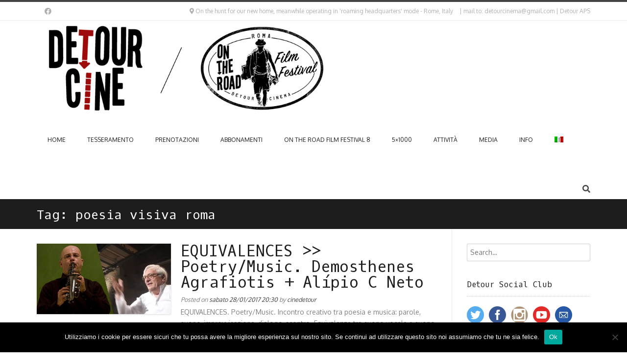

--- FILE ---
content_type: text/html; charset=UTF-8
request_url: https://cinedetour.it/tag/poesia-visiva-roma/
body_size: 20684
content:
<!DOCTYPE html><!-- Conica.ORG -->
<html lang="it-IT">
<head>
<meta charset="UTF-8" />
<meta name="viewport" content="width=device-width, initial-scale=1.0, maximum-scale = 1.0, user-scalable=0" />
<link rel="profile" href="https://gmpg.org/xfn/11" />
<style type='text/css'>/*
Welcome to the Special Recent Posts Custom CSS editor!
Please add all your custom CSS here and avoid modifying the core plugin files, since that'll make upgrading the plugin problematic. Your custom CSS will be loaded in your <head> section of your wordpress theme, which means that your rules will take precedence. Just add your CSS here for what you want to change, you don't need to copy all the plugin's stylesheet content.
*/</style><title>poesia visiva roma &#8211; cine detour</title>
<meta name='robots' content='max-image-preview:large' />
<link rel='dns-prefetch' href='//fonts.googleapis.com' />
<link rel="alternate" type="application/rss+xml" title="cine detour &raquo; Feed" href="https://cinedetour.it/feed/" />
<link rel="alternate" type="application/rss+xml" title="cine detour &raquo; Feed dei commenti" href="https://cinedetour.it/comments/feed/" />
<link rel="alternate" type="application/rss+xml" title="cine detour &raquo; poesia visiva roma Feed del tag" href="https://cinedetour.it/tag/poesia-visiva-roma/feed/" />
<script type="text/javascript">
/* <![CDATA[ */
window._wpemojiSettings = {"baseUrl":"https:\/\/s.w.org\/images\/core\/emoji\/15.0.3\/72x72\/","ext":".png","svgUrl":"https:\/\/s.w.org\/images\/core\/emoji\/15.0.3\/svg\/","svgExt":".svg","source":{"concatemoji":"https:\/\/cinedetour.it\/wp-includes\/js\/wp-emoji-release.min.js"}};
/*! This file is auto-generated */
!function(i,n){var o,s,e;function c(e){try{var t={supportTests:e,timestamp:(new Date).valueOf()};sessionStorage.setItem(o,JSON.stringify(t))}catch(e){}}function p(e,t,n){e.clearRect(0,0,e.canvas.width,e.canvas.height),e.fillText(t,0,0);var t=new Uint32Array(e.getImageData(0,0,e.canvas.width,e.canvas.height).data),r=(e.clearRect(0,0,e.canvas.width,e.canvas.height),e.fillText(n,0,0),new Uint32Array(e.getImageData(0,0,e.canvas.width,e.canvas.height).data));return t.every(function(e,t){return e===r[t]})}function u(e,t,n){switch(t){case"flag":return n(e,"\ud83c\udff3\ufe0f\u200d\u26a7\ufe0f","\ud83c\udff3\ufe0f\u200b\u26a7\ufe0f")?!1:!n(e,"\ud83c\uddfa\ud83c\uddf3","\ud83c\uddfa\u200b\ud83c\uddf3")&&!n(e,"\ud83c\udff4\udb40\udc67\udb40\udc62\udb40\udc65\udb40\udc6e\udb40\udc67\udb40\udc7f","\ud83c\udff4\u200b\udb40\udc67\u200b\udb40\udc62\u200b\udb40\udc65\u200b\udb40\udc6e\u200b\udb40\udc67\u200b\udb40\udc7f");case"emoji":return!n(e,"\ud83d\udc26\u200d\u2b1b","\ud83d\udc26\u200b\u2b1b")}return!1}function f(e,t,n){var r="undefined"!=typeof WorkerGlobalScope&&self instanceof WorkerGlobalScope?new OffscreenCanvas(300,150):i.createElement("canvas"),a=r.getContext("2d",{willReadFrequently:!0}),o=(a.textBaseline="top",a.font="600 32px Arial",{});return e.forEach(function(e){o[e]=t(a,e,n)}),o}function t(e){var t=i.createElement("script");t.src=e,t.defer=!0,i.head.appendChild(t)}"undefined"!=typeof Promise&&(o="wpEmojiSettingsSupports",s=["flag","emoji"],n.supports={everything:!0,everythingExceptFlag:!0},e=new Promise(function(e){i.addEventListener("DOMContentLoaded",e,{once:!0})}),new Promise(function(t){var n=function(){try{var e=JSON.parse(sessionStorage.getItem(o));if("object"==typeof e&&"number"==typeof e.timestamp&&(new Date).valueOf()<e.timestamp+604800&&"object"==typeof e.supportTests)return e.supportTests}catch(e){}return null}();if(!n){if("undefined"!=typeof Worker&&"undefined"!=typeof OffscreenCanvas&&"undefined"!=typeof URL&&URL.createObjectURL&&"undefined"!=typeof Blob)try{var e="postMessage("+f.toString()+"("+[JSON.stringify(s),u.toString(),p.toString()].join(",")+"));",r=new Blob([e],{type:"text/javascript"}),a=new Worker(URL.createObjectURL(r),{name:"wpTestEmojiSupports"});return void(a.onmessage=function(e){c(n=e.data),a.terminate(),t(n)})}catch(e){}c(n=f(s,u,p))}t(n)}).then(function(e){for(var t in e)n.supports[t]=e[t],n.supports.everything=n.supports.everything&&n.supports[t],"flag"!==t&&(n.supports.everythingExceptFlag=n.supports.everythingExceptFlag&&n.supports[t]);n.supports.everythingExceptFlag=n.supports.everythingExceptFlag&&!n.supports.flag,n.DOMReady=!1,n.readyCallback=function(){n.DOMReady=!0}}).then(function(){return e}).then(function(){var e;n.supports.everything||(n.readyCallback(),(e=n.source||{}).concatemoji?t(e.concatemoji):e.wpemoji&&e.twemoji&&(t(e.twemoji),t(e.wpemoji)))}))}((window,document),window._wpemojiSettings);
/* ]]> */
</script>

<link rel='stylesheet' id='srp-layout-stylesheet-css' href='https://cinedetour.it/wp-content/plugins/special-recent-posts/css/layout.css' type='text/css' media='all' />
<style id='wp-emoji-styles-inline-css' type='text/css'>

	img.wp-smiley, img.emoji {
		display: inline !important;
		border: none !important;
		box-shadow: none !important;
		height: 1em !important;
		width: 1em !important;
		margin: 0 0.07em !important;
		vertical-align: -0.1em !important;
		background: none !important;
		padding: 0 !important;
	}
</style>
<link rel='stylesheet' id='wp-block-library-css' href='https://cinedetour.it/wp-includes/css/dist/block-library/style.min.css' type='text/css' media='all' />
<style id='classic-theme-styles-inline-css' type='text/css'>
/*! This file is auto-generated */
.wp-block-button__link{color:#fff;background-color:#32373c;border-radius:9999px;box-shadow:none;text-decoration:none;padding:calc(.667em + 2px) calc(1.333em + 2px);font-size:1.125em}.wp-block-file__button{background:#32373c;color:#fff;text-decoration:none}
</style>
<style id='global-styles-inline-css' type='text/css'>
body{--wp--preset--color--black: #000000;--wp--preset--color--cyan-bluish-gray: #abb8c3;--wp--preset--color--white: #ffffff;--wp--preset--color--pale-pink: #f78da7;--wp--preset--color--vivid-red: #cf2e2e;--wp--preset--color--luminous-vivid-orange: #ff6900;--wp--preset--color--luminous-vivid-amber: #fcb900;--wp--preset--color--light-green-cyan: #7bdcb5;--wp--preset--color--vivid-green-cyan: #00d084;--wp--preset--color--pale-cyan-blue: #8ed1fc;--wp--preset--color--vivid-cyan-blue: #0693e3;--wp--preset--color--vivid-purple: #9b51e0;--wp--preset--gradient--vivid-cyan-blue-to-vivid-purple: linear-gradient(135deg,rgba(6,147,227,1) 0%,rgb(155,81,224) 100%);--wp--preset--gradient--light-green-cyan-to-vivid-green-cyan: linear-gradient(135deg,rgb(122,220,180) 0%,rgb(0,208,130) 100%);--wp--preset--gradient--luminous-vivid-amber-to-luminous-vivid-orange: linear-gradient(135deg,rgba(252,185,0,1) 0%,rgba(255,105,0,1) 100%);--wp--preset--gradient--luminous-vivid-orange-to-vivid-red: linear-gradient(135deg,rgba(255,105,0,1) 0%,rgb(207,46,46) 100%);--wp--preset--gradient--very-light-gray-to-cyan-bluish-gray: linear-gradient(135deg,rgb(238,238,238) 0%,rgb(169,184,195) 100%);--wp--preset--gradient--cool-to-warm-spectrum: linear-gradient(135deg,rgb(74,234,220) 0%,rgb(151,120,209) 20%,rgb(207,42,186) 40%,rgb(238,44,130) 60%,rgb(251,105,98) 80%,rgb(254,248,76) 100%);--wp--preset--gradient--blush-light-purple: linear-gradient(135deg,rgb(255,206,236) 0%,rgb(152,150,240) 100%);--wp--preset--gradient--blush-bordeaux: linear-gradient(135deg,rgb(254,205,165) 0%,rgb(254,45,45) 50%,rgb(107,0,62) 100%);--wp--preset--gradient--luminous-dusk: linear-gradient(135deg,rgb(255,203,112) 0%,rgb(199,81,192) 50%,rgb(65,88,208) 100%);--wp--preset--gradient--pale-ocean: linear-gradient(135deg,rgb(255,245,203) 0%,rgb(182,227,212) 50%,rgb(51,167,181) 100%);--wp--preset--gradient--electric-grass: linear-gradient(135deg,rgb(202,248,128) 0%,rgb(113,206,126) 100%);--wp--preset--gradient--midnight: linear-gradient(135deg,rgb(2,3,129) 0%,rgb(40,116,252) 100%);--wp--preset--font-size--small: 13px;--wp--preset--font-size--medium: 20px;--wp--preset--font-size--large: 36px;--wp--preset--font-size--x-large: 42px;--wp--preset--spacing--20: 0.44rem;--wp--preset--spacing--30: 0.67rem;--wp--preset--spacing--40: 1rem;--wp--preset--spacing--50: 1.5rem;--wp--preset--spacing--60: 2.25rem;--wp--preset--spacing--70: 3.38rem;--wp--preset--spacing--80: 5.06rem;--wp--preset--shadow--natural: 6px 6px 9px rgba(0, 0, 0, 0.2);--wp--preset--shadow--deep: 12px 12px 50px rgba(0, 0, 0, 0.4);--wp--preset--shadow--sharp: 6px 6px 0px rgba(0, 0, 0, 0.2);--wp--preset--shadow--outlined: 6px 6px 0px -3px rgba(255, 255, 255, 1), 6px 6px rgba(0, 0, 0, 1);--wp--preset--shadow--crisp: 6px 6px 0px rgba(0, 0, 0, 1);}:where(.is-layout-flex){gap: 0.5em;}:where(.is-layout-grid){gap: 0.5em;}body .is-layout-flex{display: flex;}body .is-layout-flex{flex-wrap: wrap;align-items: center;}body .is-layout-flex > *{margin: 0;}body .is-layout-grid{display: grid;}body .is-layout-grid > *{margin: 0;}:where(.wp-block-columns.is-layout-flex){gap: 2em;}:where(.wp-block-columns.is-layout-grid){gap: 2em;}:where(.wp-block-post-template.is-layout-flex){gap: 1.25em;}:where(.wp-block-post-template.is-layout-grid){gap: 1.25em;}.has-black-color{color: var(--wp--preset--color--black) !important;}.has-cyan-bluish-gray-color{color: var(--wp--preset--color--cyan-bluish-gray) !important;}.has-white-color{color: var(--wp--preset--color--white) !important;}.has-pale-pink-color{color: var(--wp--preset--color--pale-pink) !important;}.has-vivid-red-color{color: var(--wp--preset--color--vivid-red) !important;}.has-luminous-vivid-orange-color{color: var(--wp--preset--color--luminous-vivid-orange) !important;}.has-luminous-vivid-amber-color{color: var(--wp--preset--color--luminous-vivid-amber) !important;}.has-light-green-cyan-color{color: var(--wp--preset--color--light-green-cyan) !important;}.has-vivid-green-cyan-color{color: var(--wp--preset--color--vivid-green-cyan) !important;}.has-pale-cyan-blue-color{color: var(--wp--preset--color--pale-cyan-blue) !important;}.has-vivid-cyan-blue-color{color: var(--wp--preset--color--vivid-cyan-blue) !important;}.has-vivid-purple-color{color: var(--wp--preset--color--vivid-purple) !important;}.has-black-background-color{background-color: var(--wp--preset--color--black) !important;}.has-cyan-bluish-gray-background-color{background-color: var(--wp--preset--color--cyan-bluish-gray) !important;}.has-white-background-color{background-color: var(--wp--preset--color--white) !important;}.has-pale-pink-background-color{background-color: var(--wp--preset--color--pale-pink) !important;}.has-vivid-red-background-color{background-color: var(--wp--preset--color--vivid-red) !important;}.has-luminous-vivid-orange-background-color{background-color: var(--wp--preset--color--luminous-vivid-orange) !important;}.has-luminous-vivid-amber-background-color{background-color: var(--wp--preset--color--luminous-vivid-amber) !important;}.has-light-green-cyan-background-color{background-color: var(--wp--preset--color--light-green-cyan) !important;}.has-vivid-green-cyan-background-color{background-color: var(--wp--preset--color--vivid-green-cyan) !important;}.has-pale-cyan-blue-background-color{background-color: var(--wp--preset--color--pale-cyan-blue) !important;}.has-vivid-cyan-blue-background-color{background-color: var(--wp--preset--color--vivid-cyan-blue) !important;}.has-vivid-purple-background-color{background-color: var(--wp--preset--color--vivid-purple) !important;}.has-black-border-color{border-color: var(--wp--preset--color--black) !important;}.has-cyan-bluish-gray-border-color{border-color: var(--wp--preset--color--cyan-bluish-gray) !important;}.has-white-border-color{border-color: var(--wp--preset--color--white) !important;}.has-pale-pink-border-color{border-color: var(--wp--preset--color--pale-pink) !important;}.has-vivid-red-border-color{border-color: var(--wp--preset--color--vivid-red) !important;}.has-luminous-vivid-orange-border-color{border-color: var(--wp--preset--color--luminous-vivid-orange) !important;}.has-luminous-vivid-amber-border-color{border-color: var(--wp--preset--color--luminous-vivid-amber) !important;}.has-light-green-cyan-border-color{border-color: var(--wp--preset--color--light-green-cyan) !important;}.has-vivid-green-cyan-border-color{border-color: var(--wp--preset--color--vivid-green-cyan) !important;}.has-pale-cyan-blue-border-color{border-color: var(--wp--preset--color--pale-cyan-blue) !important;}.has-vivid-cyan-blue-border-color{border-color: var(--wp--preset--color--vivid-cyan-blue) !important;}.has-vivid-purple-border-color{border-color: var(--wp--preset--color--vivid-purple) !important;}.has-vivid-cyan-blue-to-vivid-purple-gradient-background{background: var(--wp--preset--gradient--vivid-cyan-blue-to-vivid-purple) !important;}.has-light-green-cyan-to-vivid-green-cyan-gradient-background{background: var(--wp--preset--gradient--light-green-cyan-to-vivid-green-cyan) !important;}.has-luminous-vivid-amber-to-luminous-vivid-orange-gradient-background{background: var(--wp--preset--gradient--luminous-vivid-amber-to-luminous-vivid-orange) !important;}.has-luminous-vivid-orange-to-vivid-red-gradient-background{background: var(--wp--preset--gradient--luminous-vivid-orange-to-vivid-red) !important;}.has-very-light-gray-to-cyan-bluish-gray-gradient-background{background: var(--wp--preset--gradient--very-light-gray-to-cyan-bluish-gray) !important;}.has-cool-to-warm-spectrum-gradient-background{background: var(--wp--preset--gradient--cool-to-warm-spectrum) !important;}.has-blush-light-purple-gradient-background{background: var(--wp--preset--gradient--blush-light-purple) !important;}.has-blush-bordeaux-gradient-background{background: var(--wp--preset--gradient--blush-bordeaux) !important;}.has-luminous-dusk-gradient-background{background: var(--wp--preset--gradient--luminous-dusk) !important;}.has-pale-ocean-gradient-background{background: var(--wp--preset--gradient--pale-ocean) !important;}.has-electric-grass-gradient-background{background: var(--wp--preset--gradient--electric-grass) !important;}.has-midnight-gradient-background{background: var(--wp--preset--gradient--midnight) !important;}.has-small-font-size{font-size: var(--wp--preset--font-size--small) !important;}.has-medium-font-size{font-size: var(--wp--preset--font-size--medium) !important;}.has-large-font-size{font-size: var(--wp--preset--font-size--large) !important;}.has-x-large-font-size{font-size: var(--wp--preset--font-size--x-large) !important;}
.wp-block-navigation a:where(:not(.wp-element-button)){color: inherit;}
:where(.wp-block-post-template.is-layout-flex){gap: 1.25em;}:where(.wp-block-post-template.is-layout-grid){gap: 1.25em;}
:where(.wp-block-columns.is-layout-flex){gap: 2em;}:where(.wp-block-columns.is-layout-grid){gap: 2em;}
.wp-block-pullquote{font-size: 1.5em;line-height: 1.6;}
</style>
<link rel='stylesheet' id='cpsh-shortcodes-css' href='https://cinedetour.it/wp-content/plugins/column-shortcodes//assets/css/shortcodes.css' type='text/css' media='all' />
<link rel='stylesheet' id='cookie-notice-front-css' href='https://cinedetour.it/wp-content/plugins/cookie-notice/css/front.min.css' type='text/css' media='all' />
<link rel='stylesheet' id='sfmsb-style-css' href='https://cinedetour.it/wp-content/plugins/simple-follow-me-social-buttons-widget/assets/css/style.css' type='text/css' media='all' />
<link rel='stylesheet' id='sfmsb-icons-css' href='https://cinedetour.it/wp-content/plugins/simple-follow-me-social-buttons-widget/assets/css/icons.css' type='text/css' media='all' />
<link rel='stylesheet' id='wpos-slick-style-css' href='https://cinedetour.it/wp-content/plugins/wp-responsive-recent-post-slider/assets/css/slick.css' type='text/css' media='all' />
<link rel='stylesheet' id='wppsac-public-style-css' href='https://cinedetour.it/wp-content/plugins/wp-responsive-recent-post-slider/assets/css/recent-post-style.css' type='text/css' media='all' />
<link rel='stylesheet' id='customizer_conica_fonts-css' href='//fonts.googleapis.com/css?family=Oxygen+Mono%3Aregular|Oxygen%3Aregular%2C700%26subset%3Dlatin%2C' type='text/css' media='screen' />
<link rel='stylesheet' id='conica-body-font-default-css' href='//fonts.googleapis.com/css?family=Poppins%3A400%2C300%2C500%2C600%2C700%7COpen+Sans%3A400%2C300%2C300italic%2C400italic%2C600%2C600italic%2C700%2C700italic' type='text/css' media='all' />
<link rel='stylesheet' id='conica-font-awesome-css' href='https://cinedetour.it/wp-content/themes/conica/includes/font-awesome/css/all.min.css' type='text/css' media='all' />
<link rel='stylesheet' id='conica-style-css' href='https://cinedetour.it/wp-content/themes/conica/style.css' type='text/css' media='all' />
<link rel='stylesheet' id='conica-skin-light-css' href='https://cinedetour.it/wp-content/themes/conica/templates/css/skins/light-skin.css' type='text/css' media='all' />
<link rel='stylesheet' id='conica-header-style-css' href='https://cinedetour.it/wp-content/themes/conica/templates/css/header/header-one.css' type='text/css' media='all' />
<link rel='stylesheet' id='conica-footer-style-css' href='https://cinedetour.it/wp-content/themes/conica/templates/css/footer/footer-social.css' type='text/css' media='all' />
<link rel='stylesheet' id='newsletter-css' href='https://cinedetour.it/wp-content/plugins/newsletter/style.css' type='text/css' media='all' />
<link rel='stylesheet' id='wpglobus-css' href='https://cinedetour.it/wp-content/plugins/wpglobus/includes/css/wpglobus.css' type='text/css' media='all' />
<script type="text/javascript" id="cookie-notice-front-js-before">
/* <![CDATA[ */
var cnArgs = {"ajaxUrl":"https:\/\/cinedetour.it\/wp-admin\/admin-ajax.php","nonce":"c129ae557a","hideEffect":"fade","position":"bottom","onScroll":false,"onScrollOffset":100,"onClick":false,"cookieName":"cookie_notice_accepted","cookieTime":2592000,"cookieTimeRejected":2592000,"globalCookie":false,"redirection":false,"cache":true,"revokeCookies":false,"revokeCookiesOpt":"automatic"};
/* ]]> */
</script>
<script type="text/javascript" src="https://cinedetour.it/wp-content/plugins/cookie-notice/js/front.min.js" id="cookie-notice-front-js"></script>
<script type="text/javascript" src="https://cinedetour.it/wp-includes/js/jquery/jquery.min.js" id="jquery-core-js"></script>
<script type="text/javascript" src="https://cinedetour.it/wp-includes/js/jquery/jquery-migrate.min.js" id="jquery-migrate-js"></script>
<script type="text/javascript" src="https://cinedetour.it/wp-content/plugins/simple-follow-me-social-buttons-widget/assets/js/front-widget.js" id="sfmsb-script-js"></script>
<script type="text/javascript" id="utils-js-extra">
/* <![CDATA[ */
var userSettings = {"url":"\/","uid":"0","time":"1768534671","secure":"1"};
/* ]]> */
</script>
<script type="text/javascript" src="https://cinedetour.it/wp-includes/js/utils.min.js" id="utils-js"></script>
<link rel="https://api.w.org/" href="https://cinedetour.it/wp-json/" /><link rel="alternate" type="application/json" href="https://cinedetour.it/wp-json/wp/v2/tags/906" /><link rel="EditURI" type="application/rsd+xml" title="RSD" href="https://cinedetour.it/xmlrpc.php?rsd" />
			<style type="text/css" media="screen">
				.wpglobus_flag_it{background-image:url(https://cinedetour.it/wp-content/plugins/wpglobus/flags/it.png)}
.wpglobus_flag_en{background-image:url(https://cinedetour.it/wp-content/plugins/wpglobus/flags/uk.png)}
			</style>
			<link rel="alternate" hreflang="it-IT" href="https://cinedetour.it/tag/poesia-visiva-roma/" /><link rel="alternate" hreflang="en-US" href="https://cinedetour.it/en/tag/poesia-visiva-roma/" />
<!-- Begin Custom CSS -->
<style type="text/css" id="conica-custom-css">
.site-branding a.custom-logo-link{max-width:600px;}#comments .form-submit #submit,
				.search-block .search-submit,
				.side-aligned-social a.social-icon,
				.no-results-btn,
				.search-block .search-submit,
				.conica-navigation-style-blocks a:hover span,
				.conica-navigation-style-blocks li.current_page_item > a span,
				.conica-navigation-style-blocks li.current_page_ancestor > a span,
				.conica-navigation-style-blocks li.current_page_parent > a span,
				.conica-navigation-style-blocks li.current-menu-item > a span,
				.conica-navigation-style-blocks li.current-menu-parent > a span,
				.main-navigation ul ul li a:hover,
				.main-navigation ul ul li.current-menu-item > a,
				.main-navigation ul ul li.current_page_item > a,
				.main-navigation ul ul li.current-menu-parent > a,
				.main-navigation ul ul li.current_page_parent > a,
				.main-navigation ul ul li.current-menu-ancestor > a,
				.main-navigation ul ul li.current_page_ancestor > a,
				button,
				input[type="button"],
				input[type="reset"],
				input[type="submit"],
				.woocommerce ul.products li.product a.add_to_cart_button, .woocommerce-page ul.products li.product a.add_to_cart_button,
				.woocommerce ul.products li.product .onsale, .woocommerce-page ul.products li.product .onsale,
				.woocommerce button.button.alt,
				.woocommerce-page button.button.alt,
				.woocommerce input.button.alt:hover,
				.woocommerce-page #content input.button.alt:hover,
				.woocommerce .cart-collaterals .shipping_calculator .button,
				.woocommerce-page .cart-collaterals .shipping_calculator .button,
				.woocommerce a.button,
				.woocommerce-page a.button,
				.woocommerce input.button,
				.woocommerce-page #content input.button,
				.woocommerce-page input.button,
				.woocommerce #review_form #respond .form-submit input,
				.woocommerce-page #review_form #respond .form-submit input,
				.woocommerce-cart .wc-proceed-to-checkout a.checkout-button:hover,
				.single-product span.onsale,
				.woocommerce nav.woocommerce-pagination ul li span.current,
				.wpcf7-submit{background:inherit;background-color:#444444;}.wp-block-quote:not(.is-large),
				.wp-block-quote:not(.is-style-large){border-left-color:#444444;}a,
				.conica-navigation-style-plain a:hover,
				.conica-navigation-style-plain li.current-menu-item > a,
				.conica-navigation-style-plain li.current_page_item > a,
				.conica-navigation-style-plain li.current-menu-parent > a,
				.conica-navigation-style-plain li.current_page_parent > a,
				.conica-navigation-style-plain li.current-menu-ancestor > a,
				.conica-navigation-style-plain li.current_page_ancestor > a,
				.content-area .entry-content a,
				#comments a,
				.post-edit-link,
				.site-title a,
				.entry-content a,
				.conica-blog-standard-block a,
				.widget ul li a,
				#comments .logged-in-as a,
				.entry-footer a,
				.error-404.not-found .page-header .page-title span,
				.search-button .fa-search,
				.header-cart-checkout.cart-has-items i.fa{color:#444444;}.conica-navigation-style-underline a:hover,
				.conica-navigation-style-underline li.current-menu-item > a,
				.conica-navigation-style-underline li.current_page_item > a,
				.conica-navigation-style-underline li.current-menu-parent > a,
				.conica-navigation-style-underline li.current_page_parent > a,
				.conica-navigation-style-underline li.current-menu-ancestor > a,
				.conica-navigation-style-underline li.current_page_ancestor > a{box-shadow:0 -4px #444444 inset;}.site-header,
				.site-footer-widgets .widgettitle,
				.conica-navigation-style-underline ul ul{border-color:#444444;}.main-navigation button:hover,
				#comments .form-submit #submit:hover,
				.search-block .search-submit:hover,
				.no-results-btn:hover,
				button,
				input[type="button"],
				input[type="reset"],
				input[type="submit"],
				.woocommerce input.button.alt,
				.woocommerce-page #content input.button.alt,
				.woocommerce .cart-collaterals .shipping_calculator .button,
				.woocommerce-page .cart-collaterals .shipping_calculator .button,
				.woocommerce a.button:hover,
				.woocommerce-page a.button:hover,
				.woocommerce input.button:hover,
				.woocommerce-page #content input.button:hover,
				.woocommerce-page input.button:hover,
				.woocommerce ul.products li.product a.add_to_cart_button:hover, .woocommerce-page ul.products li.product a.add_to_cart_button:hover,
				.woocommerce button.button.alt:hover,
				.woocommerce-page button.button.alt:hover,
				.woocommerce #review_form #respond .form-submit input:hover,
				.woocommerce-page #review_form #respond .form-submit input:hover,
				.woocommerce-cart .wc-proceed-to-checkout a.checkout-button,
				.wpcf7-submit:hover{background:inherit;background-color:#141414;}a:hover,
				.header-top-bar-left .header-social-icon:hover,
				.widget-area .widget a:hover,
				.site-footer-widgets .widget a:hover,
				.site-footer .widget a:hover,
				.search-btn:hover,
				.search-button .fa-search:hover,
				.woocommerce #content div.product p.price,
				.woocommerce-page #content div.product p.price,
				.woocommerce-page div.product p.price,
				.woocommerce #content div.product span.price,
				.woocommerce div.product span.price,
				.woocommerce-page #content div.product span.price,
				.woocommerce-page div.product span.price,
				.woocommerce #content div.product .woocommerce-tabs ul.tabs li.active,
				.woocommerce div.product .woocommerce-tabs ul.tabs li.active,
				.woocommerce-page #content div.product .woocommerce-tabs ul.tabs li.active,
				.woocommerce-page div.product .woocommerce-tabs ul.tabs li.active{color:#141414;}body,
				.main-navigation ul li a,
				.widget-area .widget a{font-family:"Oxygen","Helvetica Neue",sans-serif;}h1, h2, h3, h4, h5, h6,
                h1 a, h2 a, h3 a, h4 a, h5 a, h6 a,
                .widget-area .widget-title,
                .woocommerce table.cart th,
                .woocommerce-page #content table.cart th,
                .woocommerce-page table.cart th,
                .woocommerce input.button.alt,
                .woocommerce-page #content input.button.alt,
                .woocommerce table.cart input,
                .woocommerce-page #content table.cart input,
                .woocommerce-page table.cart input,
                button, input[type="button"],
                input[type="reset"],
                input[type="submit"]{font-family:"Oxygen Mono","Helvetica Neue",sans-serif;}.site-title a{font-family:"Oxygen Mono","Helvetica Neue",sans-serif;}
</style>
<!-- End Custom CSS -->
<link rel="icon" href="https://cinedetour.it/wp-content/uploads/2013/11/detour_favicon.gif" sizes="32x32" />
<link rel="icon" href="https://cinedetour.it/wp-content/uploads/2013/11/detour_favicon.gif" sizes="192x192" />
<link rel="apple-touch-icon" href="https://cinedetour.it/wp-content/uploads/2013/11/detour_favicon.gif" />
<meta name="msapplication-TileImage" content="https://cinedetour.it/wp-content/uploads/2013/11/detour_favicon.gif" />
</head>
<body class="archive tag tag-poesia-visiva-roma tag-906 wp-custom-logo cookies-not-set conica-skin-light">
<div id="page">

	
	    
    <header id="masthead" class="site-header site-header-one   ">
    
            <div class="header-top-bar ">
            
            <div class="site-container">
                <div class="header-top-bar-left">
                    
                                        
                    <a href="mailto:%64%65to%75r%63i&#110;&#101;m&#097;&#064;g%6d%61i%6c.%63&#111;m" title="Send Us an Email" class="social-icon social-email"><i class="fab fa-envelope-o"></i></a><a href="https://facebook.com/CineDetour" target="_blank" title="Find Us on Facebook" class="social-icon social-facebook"><i class="fab fa-facebook"></i></a>                    
                </div>
                <div class="header-top-bar-right">
                    
                                            <span class="header-top-bar-right-ad"><i class="fas fa-map-marker-alt"></i> On the hunt for our new home, meanwhile operating in 'roaming headquarters' mode - Rome, Italy</span>
                                        
                                        
                                            <span class="header-top-bar-right-no">
                                                        | mail to: detourcinema@gmail.com | Detour APS                        </span>
                                        
                </div>
                <div class="clearboth"></div>
            </div>
            
        </div>
        
    <div class="header-bar ">
        
        <div class="site-container">
            
            <div class="header-bar-inner">
                
                <div class="site-branding">
                                            <a href="https://cinedetour.it/" class="custom-logo-link" rel="home"><img width="800" height="257" src="https://cinedetour.it/wp-content/uploads/2022/03/cropped-cropped-header_sito_cinedetour_2022-2.png" class="custom-logo" alt="cine detour" decoding="async" fetchpriority="high" srcset="https://cinedetour.it/wp-content/uploads/2022/03/cropped-cropped-header_sito_cinedetour_2022-2.png 800w, https://cinedetour.it/wp-content/uploads/2022/03/cropped-cropped-header_sito_cinedetour_2022-2-300x96.png 300w, https://cinedetour.it/wp-content/uploads/2022/03/cropped-cropped-header_sito_cinedetour_2022-2-768x247.png 768w" sizes="(max-width: 800px) 100vw, 800px" /></a>                                    </div>
                
                                <div class="site-header-main site-header-nocart">
                                    
                                            
                        <nav id="site-navigation" class="main-navigation conica-navigation-style-blocks conica-navigation-animation-none" role="navigation">
                            <button class="header-menu-button"><i class="fas fa-bars"></i><span>MENU</span></button>
                            <div id="main-menu" class="main-menu-container">
                                <div class="main-menu-inner">
                                    <button class="main-menu-close"><i class="fas fa-angle-right"></i><i class="fas fa-angle-left"></i></button>
                                    <div class="menu-menu-home-page-container"><ul id="menu-menu-home-page" class="menu"><li id="menu-item-1432" class="menu-item menu-item-type-custom menu-item-object-custom menu-item-home menu-item-1432"><a href="http://cinedetour.it/">Home</a></li>
<li id="menu-item-7247" class="menu-item menu-item-type-post_type menu-item-object-page menu-item-7247"><a href="https://cinedetour.it/tesseramento/">Tesseramento</a></li>
<li id="menu-item-17361" class="menu-item menu-item-type-post_type menu-item-object-page menu-item-17361"><a href="https://cinedetour.it/prenotazioni/">Prenotazioni</a></li>
<li id="menu-item-19617" class="menu-item menu-item-type-post_type menu-item-object-post menu-item-19617"><a href="https://cinedetour.it/2021/12/15/regala-un-abbonamento-al-detour/">Abbonamenti</a></li>
<li id="menu-item-19799" class="menu-item menu-item-type-post_type menu-item-object-post menu-item-has-children menu-item-19799"><a href="https://cinedetour.it/2022/03/26/on-the-road-film-festival-8-il-programma-3/">ON THE ROAD FILM FESTIVAL 8</a>
<ul class="sub-menu">
	<li id="menu-item-20140" class="menu-item menu-item-type-post_type menu-item-object-post menu-item-20140"><a href="https://cinedetour.it/2022/04/10/otrff8-palmares-2022/">OTRFF8 >> Palmarès 2022</a></li>
	<li id="menu-item-19801" class="menu-item menu-item-type-post_type menu-item-object-post menu-item-19801"><a href="https://cinedetour.it/2022/03/26/on-the-road-film-festival-8-il-programma-3/">On The Road Film Festival 8 – Programma</a></li>
	<li id="menu-item-19900" class="menu-item menu-item-type-custom menu-item-object-custom menu-item-19900"><a href="http://cinedetour.it/wp-content/uploads/2022/03/catalogo-otrff8_WEB.pdf">Scarica il programma in pdf</a></li>
	<li id="menu-item-19621" class="menu-item menu-item-type-post_type menu-item-object-post menu-item-19621"><a href="https://cinedetour.it/2022/03/26/on-the-road-film-festival-8-main/">OTRFF.8 Comunicato Stampa</a></li>
	<li id="menu-item-16152" class="menu-item menu-item-type-post_type menu-item-object-page menu-item-16152"><a href="https://cinedetour.it/on-the-road-film-festival-archivio-edizioni-precedenti/">OTRFF | Edizioni precedenti</a></li>
</ul>
</li>
<li id="menu-item-18162" class="menu-item menu-item-type-post_type menu-item-object-page menu-item-18162"><a href="https://cinedetour.it/5x1000/">5×1000</a></li>
<li id="menu-item-1429" class="menu-item menu-item-type-post_type menu-item-object-page menu-item-has-children menu-item-1429"><a href="https://cinedetour.it/detour/">Attività</a>
<ul class="sub-menu">
	<li id="menu-item-9593" class="menu-item menu-item-type-post_type menu-item-object-page menu-item-9593"><a href="https://cinedetour.it/programmazione/">Programmazione</a></li>
	<li id="menu-item-19618" class="menu-item menu-item-type-post_type menu-item-object-page menu-item-19618"><a href="https://cinedetour.it/herstories-2-0-le-storie-plurale-femminile-racconti-di-donne-dal-passato-nel-presente-verso-il-futuro/">HERSTORIES 2.0</a></li>
	<li id="menu-item-18434" class="menu-item menu-item-type-post_type menu-item-object-page menu-item-18434"><a href="https://cinedetour.it/i-miei-quartieri-cinema-nel-parco-2021-video/">I miei quartieri – CINEMA NEL PARCO 2020</a></li>
	<li id="menu-item-4672" class="menu-item menu-item-type-post_type menu-item-object-page menu-item-4672"><a href="https://cinedetour.it/corsi-e-workshop/">Corsi</a></li>
	<li id="menu-item-7146" class="menu-item menu-item-type-post_type menu-item-object-page menu-item-7146"><a href="https://cinedetour.it/detour-creative-space-co-working-creativo-al-detour/">Co-working</a></li>
	<li id="menu-item-13110" class="menu-item menu-item-type-post_type menu-item-object-post menu-item-13110"><a href="https://cinedetour.it/2018/02/22/cosmopolis-film-awards/">Cosmopolis Awards</a></li>
	<li id="menu-item-2291" class="menu-item menu-item-type-post_type menu-item-object-page menu-item-2291"><a href="https://cinedetour.it/detour-2/">Cinebimbi &#038; Cinemamme</a></li>
	<li id="menu-item-4676" class="menu-item menu-item-type-post_type menu-item-object-page menu-item-4676"><a title="Produzioni Detour" href="https://cinedetour.it/produzione/">Farm</a></li>
	<li id="menu-item-11312" class="menu-item menu-item-type-post_type menu-item-object-page menu-item-11312"><a href="https://cinedetour.it/zad-zona-arte-detour/">ZAD! Zona Arte Detour</a></li>
	<li id="menu-item-10135" class="menu-item menu-item-type-post_type menu-item-object-page menu-item-10135"><a href="https://cinedetour.it/archivio/">Archivio</a></li>
</ul>
</li>
<li id="menu-item-8514" class="menu-item menu-item-type-post_type menu-item-object-page menu-item-has-children menu-item-8514"><a href="https://cinedetour.it/album-fotografico/">Media</a>
<ul class="sub-menu">
	<li id="menu-item-13129" class="menu-item menu-item-type-post_type menu-item-object-page menu-item-13129"><a href="https://cinedetour.it/detour-video-circus/">Detour Video Circus</a></li>
	<li id="menu-item-12893" class="menu-item menu-item-type-post_type menu-item-object-page menu-item-12893"><a href="https://cinedetour.it/album-fotografico/">Foto Portfolio</a></li>
	<li id="menu-item-12892" class="menu-item menu-item-type-post_type menu-item-object-page menu-item-12892"><a href="https://cinedetour.it/foto-instagram/">Instagram</a></li>
</ul>
</li>
<li id="menu-item-1266" class="menu-item menu-item-type-post_type menu-item-object-page menu-item-has-children menu-item-1266"><a href="https://cinedetour.it/contatti/">Info</a>
<ul class="sub-menu">
	<li id="menu-item-12896" class="menu-item menu-item-type-post_type menu-item-object-page menu-item-12896"><a href="https://cinedetour.it/detour/">Chi siamo</a></li>
	<li id="menu-item-1239" class="menu-item menu-item-type-post_type menu-item-object-page menu-item-1239"><a href="https://cinedetour.it/newsletter/">Newsletter</a></li>
	<li id="menu-item-12897" class="menu-item menu-item-type-post_type menu-item-object-page menu-item-12897"><a href="https://cinedetour.it/contatti/">Info&#038;Contatti</a></li>
	<li id="menu-item-8556" class="menu-item menu-item-type-post_type menu-item-object-page menu-item-8556"><a href="https://cinedetour.it/nostro-staff/">il nostro staff</a></li>
	<li id="menu-item-14780" class="menu-item menu-item-type-post_type menu-item-object-page menu-item-14780"><a href="https://cinedetour.it/nostro-staff-2/">Contributi Pubblici</a></li>
</ul>
</li>
<li id="menu-item-9999999999" class="menu-item menu-item-type-custom menu-item-object-custom menu_item_wpglobus_menu_switch wpglobus-selector-link wpglobus-current-language menu-item-9999999999"><a href="https://cinedetour.it/tag/poesia-visiva-roma/"><span class="wpglobus_flag wpglobus_language_name wpglobus_flag_it">it</span></a>
<ul class="sub-menu">
	<li id="menu-item-wpglobus_menu_switch_en" class="menu-item menu-item-type-custom menu-item-object-custom sub_menu_item_wpglobus_menu_switch wpglobus-selector-link menu-item-wpglobus_menu_switch_en"><a href="https://cinedetour.it/en/tag/poesia-visiva-roma/"><span class="wpglobus_flag wpglobus_language_name wpglobus_flag_en">en</span></a></li>
</ul>
</li>
</ul></div>                                    <div class="clearboth"></div>
                                </div>
                            </div>
                        </nav> <!-- #site-navigation -->
                        
                                                
                                        
                                            <div class="search-button">
                            <i class="fas fa-search"></i>
                        </div>
                                        
                </div>
                
                <div class="clearboth"></div>
            </div>
            
                            <div class="search-block">
                    <form role="search" method="get" class="search-form" action="https://cinedetour.it/">
	<label class="conica-search-icon-arrow">
		<input type="search" class="search-field" placeholder="Search&hellip;" value="" name="s" />
	</label>
	<input type="submit" class="search-submit" value="" />
	<div class="clearboth"></div>
</form>                </div>
                        
        </div>
        
    </div>
    <div class="clearboth"></div>
    
</header><!-- #masthead -->
    


    <div class="title-bar page-header">
        <div class="site-container">
            <h3 class="page-h-title">
                                        
                                                    
                            Tag: <span>poesia visiva roma</span>                            
                                            
                                </h3>
            <div class="conica-breadcrumbs">
                                    
                            </div>
            <div class="clearboth"></div>
        </div>
    </div>
    <div class="clearboth"></div>

<div class="site-content site-container content-has-sidebar">	
	<div id="primary" class="content-area">
		<main id="main" class="site-main" role="main">

		
						
			<div class="clearboth"></div>
			
						
								
					<article id="post-10060" class="post-10060 post type-post status-publish format-standard has-post-thumbnail hentry category-archivio tag-associazione-culturale tag-cinema tag-cinema-e-letteratura tag-documentario-dautore tag-festival-letterature tag-geopolitica tag-impro tag-israele-palestina tag-jazz tag-live-jazz tag-live-music tag-original-version-movies-rome tag-poesia-visiva-roma tag-poetry tag-rione-monti blog-left-layout blog-style-plain blog-alt-odd">
	
			<a href="https://cinedetour.it/2017/01/28/equivalences-poetrymusic-demosthenes-agrafiotis-alipio-c-neto-diggin/" class="post-loop-thumbnail">
			
			<img width="870" height="459" src="https://cinedetour.it/wp-content/uploads/2017/01/alipio_demosthenes_detour2-1024x540.jpg" class="attachment-large size-large wp-post-image" alt="" decoding="async" srcset="https://cinedetour.it/wp-content/uploads/2017/01/alipio_demosthenes_detour2-1024x540.jpg 1024w, https://cinedetour.it/wp-content/uploads/2017/01/alipio_demosthenes_detour2-300x158.jpg 300w, https://cinedetour.it/wp-content/uploads/2017/01/alipio_demosthenes_detour2-768x405.jpg 768w, https://cinedetour.it/wp-content/uploads/2017/01/alipio_demosthenes_detour2.jpg 1265w" sizes="(max-width: 870px) 100vw, 870px" />			
		</a>
		
	<div class="post-loop-content has-post-thumbnail">
		
		<header class="entry-header">
			<h3 class="entry-title"><a href="https://cinedetour.it/2017/01/28/equivalences-poetrymusic-demosthenes-agrafiotis-alipio-c-neto-diggin/" rel="bookmark">EQUIVALENCES >> Poetry/Music. Demosthenes Agrafiotis + Alípio C Neto</a></h3>			
						<div class="entry-meta">
				<span class="posted-on">Posted on <a href="https://cinedetour.it/2017/01/28/equivalences-poetrymusic-demosthenes-agrafiotis-alipio-c-neto-diggin/" rel="bookmark"><time class="entry-date published" datetime="2017-01-28T20:30:04+01:00">sabato 28/01/2017 20:30</time><time class="updated" datetime="2017-01-28T20:30:01+01:00">sabato 28/01/2017 20:30</time></a></span><span class="byline"> by <span class="author vcard"><a class="url fn n" href="https://cinedetour.it/author/cinedetour/">cinedetour</a></span></span>			</div><!-- .entry-meta -->
					</header><!-- .entry-header -->

		<div class="entry-content">
			<p>EQUIVALENCES. Poetry/Music. Incontro creativo tra poesia e musica: parole, suono, improvvisazione, dialogo, scontro. Equivalenze tra suono vocale e suono strumentale, tra suono elettronico e acustico. A seguire proiezione dei video: &#8220;24, Pideo, Voetry&#8221;; &#8220;Calligraphein&#8221;; &#8220;Entopies&#8221;; &#8220;E=mc2&#8221; di Demosthenes Agrafiotis.Demosthenes Agrafiotis è un prolifico poeta e artista visuale greco di fama internazionale, le cui opere interdisciplinari combinano poesia, pittura, fotografia, multimedia, performance e nuove tecnologie. Alípio Carvalho Neto è un sassofonista brasiliano, compositore, poeta, docente e ricercatore in studi musicali interdisciplinari. </p>

					</div><!-- .entry-content -->
		
		<footer class="entry-footer">
			<span class="cat-links">Posted in <a href="https://cinedetour.it/category/archivio/" rel="category tag">Archivio</a></span><span class="tags-links">Tagged <a href="https://cinedetour.it/tag/associazione-culturale/" rel="tag">associazione culturale</a>, <a href="https://cinedetour.it/tag/cinema/" rel="tag">cinema</a>, <a href="https://cinedetour.it/tag/cinema-e-letteratura/" rel="tag">cinema e letteratura</a>, <a href="https://cinedetour.it/tag/documentario-dautore/" rel="tag">documentario d'autore</a>, <a href="https://cinedetour.it/tag/festival-letterature/" rel="tag">festival letterature</a>, <a href="https://cinedetour.it/tag/geopolitica/" rel="tag">geopolitica</a>, <a href="https://cinedetour.it/tag/impro/" rel="tag">impro</a>, <a href="https://cinedetour.it/tag/israele-palestina/" rel="tag">israele palestina</a>, <a href="https://cinedetour.it/tag/jazz/" rel="tag">jazz</a>, <a href="https://cinedetour.it/tag/live-jazz/" rel="tag">live jazz</a>, <a href="https://cinedetour.it/tag/live-music/" rel="tag">live music</a>, <a href="https://cinedetour.it/tag/original-version-movies-rome/" rel="tag">original version movies rome</a>, <a href="https://cinedetour.it/tag/poesia-visiva-roma/" rel="tag">poesia visiva roma</a>, <a href="https://cinedetour.it/tag/poetry/" rel="tag">poetry</a>, <a href="https://cinedetour.it/tag/rione-monti/" rel="tag">rione monti</a></span>		</footer><!-- .entry-footer -->
		
	</div>
	<div class="clearboth"></div>
	
</article><!-- #post-## -->
								
			
			
		
		</main><!-- #main -->
	</div><!-- #primary -->

	
<div id="secondary" class="widget-area" role="complementary">
    
	<aside id="search-2" class="widget widget_search"><form role="search" method="get" class="search-form" action="https://cinedetour.it/">
	<label class="conica-search-icon-arrow">
		<input type="search" class="search-field" placeholder="Search&hellip;" value="" name="s" />
	</label>
	<input type="submit" class="search-submit" value="" />
	<div class="clearboth"></div>
</form></aside><aside id="sfmsb_settings-4" class="widget sfmsb_widget"><div class="sfmsb-follow-social-buttons sfmsb-under sfmsb-circle 35 sfmsb-horizontal"><h4 class="widget-title">Detour Social Club</h4><a target="_blank" href="https://twitter.com/CineclubDetour"><span class="sfmsb-icon-twitter sfmsb-circle" style="color:#55acee;font-size:35px;" data-color="#55acee"></span></a><a target="_blank" href="https://www.facebook.com/CineDetour/"><span class="sfmsb-icon-facebook sfmsb-circle" style="color:#3a5795;font-size:35px;" data-color="#3a5795"></span></a><a target="_blank" href="https://www.instagram.com/cine_detour/"><span class="sfmsb-icon-instagram sfmsb-circle" style="color:#b09375;font-size:35px;" data-color="#b09375"></span></a><a target="_blank" href="http://www.youtube.com/user/CineclubDetour"><span class="sfmsb-icon-youtube sfmsb-circle" style="color:#e12b28;font-size:35px;" data-color="#e12b28"></span></a><a target="_blank" href="mailto:cinedetour@tiscali.it"><span class="sfmsb-icon-email sfmsb-circle" style="color:#2758a6;font-size:35px;" data-color="#2758a6"></span></a><div class="sfmsb-clearfix"></div></div></aside><aside id="custom_html-2" class="widget_text widget widget_custom_html"><h4 class="widget-title">Crowdfunding Salva Detour</h4><div class="textwidget custom-html-widget"><form action="https://www.paypal.com/cgi-bin/webscr" method="post" target="_top">
<input type="hidden" name="cmd" value="_s-xclick" />
<input type="hidden" name="hosted_button_id" value="3VDCAFWZZ5KD8" />
<input type="image" src="https://cinedetour.it/wp-content/uploads/2020/03/donazione-salva-detour.png" border="0" name="submit" title="PayPal - The safer, easier way to pay online!" alt="Donate with PayPal button" />
<img alt="" border="0" src="https://www.paypal.com/en_IT/i/scr/pixel.gif" width="1" height="1" />
</form>

oppure bonifico su conto IBAN: <br />
IT46 K056 9603 2080 0000 5249 X53</div></aside><aside id="googlemapswidget-2" class="widget google-maps-widget"><h4 class="widget-title">Map</h4><p><a data-widget-id="googlemapswidget-2" class="gmw-thumbnail-map gmw-lightbox-enabled" href="#gmw-dialog-googlemapswidget-2" title="Fare clic per aprire una mappa più grande"><img width="250" height="250" alt="Fare clic per aprire una mappa più grande" title="Fare clic per aprire una mappa più grande" src="//maps.googleapis.com/maps/api/staticmap?key=AIzaSyA4qBj3ZGVt4MrDqWJD2EZhbMRSsTAbsTI&amp;scale=1&amp;format=png&amp;size=250x250&amp;language=it&amp;maptype=roadmap&amp;markers=icon%3Ahttp%3A%2F%2Fcinedetour.it%2Fwp-content%2Fuploads%2F2013%2F11%2FLOGOTONDO_ombra-e1383573010633.png%7CCine+Detour+Via+Urbana+107%2C+Rome%2C+Italy&amp;center=Cine+Detour+Via+Urbana+107%2C+Rome%2C+Italy&amp;zoom=13&amp;visual_refresh=true"></a></p></aside><aside id="newsletterwidgetminimal-3" class="widget widget_newsletterwidgetminimal"><h4 class="widget-title">L&#8217;esclusiva newsletter Detour!</h4><div class="tnp tnp-widget-minimal"><form class="tnp-form" action="https://cinedetour.it/?na=s" method="post"><input type="hidden" name="nr" value="widget-minimal"/><input class="tnp-email" type="email" required name="ne" value="" placeholder="email"><input class="tnp-submit" type="submit" value="Iscriviti / Subscribe"></form></div></aside><aside id="linkcat-2" class="widget widget_links"><h4 class="widget-title">Links</h4>
	<ul class='xoxo blogroll'>
<li><a href="http://www.cinedetour.it/index2013.html" rel="me noopener" title="il glorioso, storico sito del cineclub detour, creato nel lontano 1997!" target="_blank">DETOUR sito 1.0</a></li>
<li><a href="http://www.ficc.it/" title="Federazione Italiana Circoli del Cinema">FICC</a></li>
<li><a href="http://www.kino-climates.org/index.php?/" rel="noopener" title="Rete alternativa di cinema europei" target="_blank">Kino Climates</a></li>
<li><a href="http://www.lacicalasullamaca.com/" title="Blog &#8211; Non conta il viaggio ma il punto di vista">La cicala sull&#039;amaca</a></li>

	</ul>
</aside>
<aside id="linkcat-273" class="widget widget_links"><h4 class="widget-title">Media Partners</h4>
	<ul class='xoxo blogroll'>
<li><a href="http://www.schermaglie.it/" rel="noopener" title="Webzine di cinema" target="_blank">Schermaglie Cinema InOltre</a></li>
<li><a href="https://www.sentieriselvaggi.it/" title="Rivista di critica cinematografica e scuola di cinema">Sentieri Selvaggi</a></li>
<li><a href="http://www.taxidrivers.it">Taxidrivers</a></li>
<li><a href="http://termini.tv/en/" title="The only online channel in the world specialized in narrating life stories from train stations">Termini Tv</a></li>

	</ul>
</aside>
<aside id="text-4" class="widget widget_text">			<div class="textwidget"><hr />
<p>Use <a href="https://www.hotelscombined.com/" target="_blank" rel="noopener">HotelsCombined</a> to compare accommodation rates in the area.</p>
</div>
		</aside><aside id="archives-4" class="widget widget_archive"><h4 class="widget-title">Archivi</h4>		<label class="screen-reader-text" for="archives-dropdown-4">Archivi</label>
		<select id="archives-dropdown-4" name="archive-dropdown">
			
			<option value="">Seleziona il mese</option>
				<option value='https://cinedetour.it/2024/06/'> Giugno 2024 </option>
	<option value='https://cinedetour.it/2024/04/'> Aprile 2024 </option>
	<option value='https://cinedetour.it/2022/12/'> Dicembre 2022 </option>
	<option value='https://cinedetour.it/2022/11/'> Novembre 2022 </option>
	<option value='https://cinedetour.it/2022/10/'> Ottobre 2022 </option>
	<option value='https://cinedetour.it/2022/09/'> Settembre 2022 </option>
	<option value='https://cinedetour.it/2022/07/'> Luglio 2022 </option>
	<option value='https://cinedetour.it/2022/06/'> Giugno 2022 </option>
	<option value='https://cinedetour.it/2022/05/'> Maggio 2022 </option>
	<option value='https://cinedetour.it/2022/04/'> Aprile 2022 </option>
	<option value='https://cinedetour.it/2022/03/'> Marzo 2022 </option>
	<option value='https://cinedetour.it/2022/02/'> Febbraio 2022 </option>
	<option value='https://cinedetour.it/2022/01/'> Gennaio 2022 </option>
	<option value='https://cinedetour.it/2021/12/'> Dicembre 2021 </option>
	<option value='https://cinedetour.it/2021/11/'> Novembre 2021 </option>
	<option value='https://cinedetour.it/2021/10/'> Ottobre 2021 </option>
	<option value='https://cinedetour.it/2021/09/'> Settembre 2021 </option>
	<option value='https://cinedetour.it/2021/06/'> Giugno 2021 </option>
	<option value='https://cinedetour.it/2021/05/'> Maggio 2021 </option>
	<option value='https://cinedetour.it/2021/04/'> Aprile 2021 </option>
	<option value='https://cinedetour.it/2021/03/'> Marzo 2021 </option>
	<option value='https://cinedetour.it/2021/02/'> Febbraio 2021 </option>
	<option value='https://cinedetour.it/2021/01/'> Gennaio 2021 </option>
	<option value='https://cinedetour.it/2020/12/'> Dicembre 2020 </option>
	<option value='https://cinedetour.it/2020/11/'> Novembre 2020 </option>
	<option value='https://cinedetour.it/2020/10/'> Ottobre 2020 </option>
	<option value='https://cinedetour.it/2020/09/'> Settembre 2020 </option>
	<option value='https://cinedetour.it/2020/07/'> Luglio 2020 </option>
	<option value='https://cinedetour.it/2020/06/'> Giugno 2020 </option>
	<option value='https://cinedetour.it/2020/05/'> Maggio 2020 </option>
	<option value='https://cinedetour.it/2020/04/'> Aprile 2020 </option>
	<option value='https://cinedetour.it/2020/03/'> Marzo 2020 </option>
	<option value='https://cinedetour.it/2020/02/'> Febbraio 2020 </option>
	<option value='https://cinedetour.it/2020/01/'> Gennaio 2020 </option>
	<option value='https://cinedetour.it/2019/12/'> Dicembre 2019 </option>
	<option value='https://cinedetour.it/2019/11/'> Novembre 2019 </option>
	<option value='https://cinedetour.it/2019/10/'> Ottobre 2019 </option>
	<option value='https://cinedetour.it/2019/09/'> Settembre 2019 </option>
	<option value='https://cinedetour.it/2019/06/'> Giugno 2019 </option>
	<option value='https://cinedetour.it/2019/05/'> Maggio 2019 </option>
	<option value='https://cinedetour.it/2019/04/'> Aprile 2019 </option>
	<option value='https://cinedetour.it/2019/03/'> Marzo 2019 </option>
	<option value='https://cinedetour.it/2019/02/'> Febbraio 2019 </option>
	<option value='https://cinedetour.it/2019/01/'> Gennaio 2019 </option>
	<option value='https://cinedetour.it/2018/12/'> Dicembre 2018 </option>
	<option value='https://cinedetour.it/2018/11/'> Novembre 2018 </option>
	<option value='https://cinedetour.it/2018/10/'> Ottobre 2018 </option>
	<option value='https://cinedetour.it/2018/09/'> Settembre 2018 </option>
	<option value='https://cinedetour.it/2018/06/'> Giugno 2018 </option>
	<option value='https://cinedetour.it/2018/05/'> Maggio 2018 </option>
	<option value='https://cinedetour.it/2018/04/'> Aprile 2018 </option>
	<option value='https://cinedetour.it/2018/03/'> Marzo 2018 </option>
	<option value='https://cinedetour.it/2018/02/'> Febbraio 2018 </option>
	<option value='https://cinedetour.it/2018/01/'> Gennaio 2018 </option>
	<option value='https://cinedetour.it/2017/12/'> Dicembre 2017 </option>
	<option value='https://cinedetour.it/2017/11/'> Novembre 2017 </option>
	<option value='https://cinedetour.it/2017/10/'> Ottobre 2017 </option>
	<option value='https://cinedetour.it/2017/09/'> Settembre 2017 </option>
	<option value='https://cinedetour.it/2017/07/'> Luglio 2017 </option>
	<option value='https://cinedetour.it/2017/06/'> Giugno 2017 </option>
	<option value='https://cinedetour.it/2017/05/'> Maggio 2017 </option>
	<option value='https://cinedetour.it/2017/04/'> Aprile 2017 </option>
	<option value='https://cinedetour.it/2017/03/'> Marzo 2017 </option>
	<option value='https://cinedetour.it/2017/02/'> Febbraio 2017 </option>
	<option value='https://cinedetour.it/2017/01/'> Gennaio 2017 </option>
	<option value='https://cinedetour.it/2016/12/'> Dicembre 2016 </option>
	<option value='https://cinedetour.it/2016/11/'> Novembre 2016 </option>
	<option value='https://cinedetour.it/2016/10/'> Ottobre 2016 </option>
	<option value='https://cinedetour.it/2016/09/'> Settembre 2016 </option>
	<option value='https://cinedetour.it/2016/06/'> Giugno 2016 </option>
	<option value='https://cinedetour.it/2016/05/'> Maggio 2016 </option>
	<option value='https://cinedetour.it/2016/04/'> Aprile 2016 </option>
	<option value='https://cinedetour.it/2016/03/'> Marzo 2016 </option>
	<option value='https://cinedetour.it/2016/02/'> Febbraio 2016 </option>
	<option value='https://cinedetour.it/2016/01/'> Gennaio 2016 </option>
	<option value='https://cinedetour.it/2015/12/'> Dicembre 2015 </option>
	<option value='https://cinedetour.it/2015/11/'> Novembre 2015 </option>
	<option value='https://cinedetour.it/2015/10/'> Ottobre 2015 </option>
	<option value='https://cinedetour.it/2015/09/'> Settembre 2015 </option>
	<option value='https://cinedetour.it/2015/06/'> Giugno 2015 </option>
	<option value='https://cinedetour.it/2015/05/'> Maggio 2015 </option>
	<option value='https://cinedetour.it/2015/04/'> Aprile 2015 </option>
	<option value='https://cinedetour.it/2015/03/'> Marzo 2015 </option>
	<option value='https://cinedetour.it/2015/02/'> Febbraio 2015 </option>
	<option value='https://cinedetour.it/2015/01/'> Gennaio 2015 </option>
	<option value='https://cinedetour.it/2014/12/'> Dicembre 2014 </option>
	<option value='https://cinedetour.it/2014/11/'> Novembre 2014 </option>
	<option value='https://cinedetour.it/2014/10/'> Ottobre 2014 </option>
	<option value='https://cinedetour.it/2014/09/'> Settembre 2014 </option>
	<option value='https://cinedetour.it/2014/07/'> Luglio 2014 </option>
	<option value='https://cinedetour.it/2014/06/'> Giugno 2014 </option>
	<option value='https://cinedetour.it/2014/05/'> Maggio 2014 </option>
	<option value='https://cinedetour.it/2014/04/'> Aprile 2014 </option>
	<option value='https://cinedetour.it/2014/03/'> Marzo 2014 </option>
	<option value='https://cinedetour.it/2014/02/'> Febbraio 2014 </option>
	<option value='https://cinedetour.it/2014/01/'> Gennaio 2014 </option>
	<option value='https://cinedetour.it/2013/12/'> Dicembre 2013 </option>
	<option value='https://cinedetour.it/2013/10/'> Ottobre 2013 </option>
	<option value='https://cinedetour.it/2013/07/'> Luglio 2013 </option>
	<option value='https://cinedetour.it/2013/03/'> Marzo 2013 </option>
	<option value='https://cinedetour.it/2013/02/'> Febbraio 2013 </option>
	<option value='https://cinedetour.it/2013/01/'> Gennaio 2013 </option>
	<option value='https://cinedetour.it/2012/07/'> Luglio 2012 </option>

		</select>

			<script type="text/javascript">
/* <![CDATA[ */

(function() {
	var dropdown = document.getElementById( "archives-dropdown-4" );
	function onSelectChange() {
		if ( dropdown.options[ dropdown.selectedIndex ].value !== '' ) {
			document.location.href = this.options[ this.selectedIndex ].value;
		}
	}
	dropdown.onchange = onSelectChange;
})();

/* ]]> */
</script>
</aside><aside id="search-2" class="widget widget_search"><form role="search" method="get" class="search-form" action="https://cinedetour.it/">
	<label class="conica-search-icon-arrow">
		<input type="search" class="search-field" placeholder="Search&hellip;" value="" name="s" />
	</label>
	<input type="submit" class="search-submit" value="" />
	<div class="clearboth"></div>
</form></aside><aside id="sfmsb_settings-4" class="widget sfmsb_widget"><div class="sfmsb-follow-social-buttons sfmsb-under sfmsb-circle 35 sfmsb-horizontal"><h4 class="widget-title">Detour Social Club</h4><a target="_blank" href="https://twitter.com/CineclubDetour"><span class="sfmsb-icon-twitter sfmsb-circle" style="color:#55acee;font-size:35px;" data-color="#55acee"></span></a><a target="_blank" href="https://www.facebook.com/CineDetour/"><span class="sfmsb-icon-facebook sfmsb-circle" style="color:#3a5795;font-size:35px;" data-color="#3a5795"></span></a><a target="_blank" href="https://www.instagram.com/cine_detour/"><span class="sfmsb-icon-instagram sfmsb-circle" style="color:#b09375;font-size:35px;" data-color="#b09375"></span></a><a target="_blank" href="http://www.youtube.com/user/CineclubDetour"><span class="sfmsb-icon-youtube sfmsb-circle" style="color:#e12b28;font-size:35px;" data-color="#e12b28"></span></a><a target="_blank" href="mailto:cinedetour@tiscali.it"><span class="sfmsb-icon-email sfmsb-circle" style="color:#2758a6;font-size:35px;" data-color="#2758a6"></span></a><div class="sfmsb-clearfix"></div></div></aside><aside id="custom_html-2" class="widget_text widget widget_custom_html"><h4 class="widget-title">Crowdfunding Salva Detour</h4><div class="textwidget custom-html-widget"><form action="https://www.paypal.com/cgi-bin/webscr" method="post" target="_top">
<input type="hidden" name="cmd" value="_s-xclick" />
<input type="hidden" name="hosted_button_id" value="3VDCAFWZZ5KD8" />
<input type="image" src="https://cinedetour.it/wp-content/uploads/2020/03/donazione-salva-detour.png" border="0" name="submit" title="PayPal - The safer, easier way to pay online!" alt="Donate with PayPal button" />
<img alt="" border="0" src="https://www.paypal.com/en_IT/i/scr/pixel.gif" width="1" height="1" />
</form>

oppure bonifico su conto IBAN: <br />
IT46 K056 9603 2080 0000 5249 X53</div></aside><aside id="googlemapswidget-2" class="widget google-maps-widget"><h4 class="widget-title">Map</h4><p><a data-widget-id="googlemapswidget-2" class="gmw-thumbnail-map gmw-lightbox-enabled" href="#gmw-dialog-googlemapswidget-2" title="Fare clic per aprire una mappa più grande"><img width="250" height="250" alt="Fare clic per aprire una mappa più grande" title="Fare clic per aprire una mappa più grande" src="//maps.googleapis.com/maps/api/staticmap?key=AIzaSyA4qBj3ZGVt4MrDqWJD2EZhbMRSsTAbsTI&amp;scale=1&amp;format=png&amp;size=250x250&amp;language=it&amp;maptype=roadmap&amp;markers=icon%3Ahttp%3A%2F%2Fcinedetour.it%2Fwp-content%2Fuploads%2F2013%2F11%2FLOGOTONDO_ombra-e1383573010633.png%7CCine+Detour+Via+Urbana+107%2C+Rome%2C+Italy&amp;center=Cine+Detour+Via+Urbana+107%2C+Rome%2C+Italy&amp;zoom=13&amp;visual_refresh=true"></a></p></aside><aside id="newsletterwidgetminimal-3" class="widget widget_newsletterwidgetminimal"><h4 class="widget-title">L&#8217;esclusiva newsletter Detour!</h4><div class="tnp tnp-widget-minimal"><form class="tnp-form" action="https://cinedetour.it/?na=s" method="post"><input type="hidden" name="nr" value="widget-minimal"/><input class="tnp-email" type="email" required name="ne" value="" placeholder="email"><input class="tnp-submit" type="submit" value="Iscriviti / Subscribe"></form></div></aside><aside id="linkcat-2" class="widget widget_links"><h4 class="widget-title">Links</h4>
	<ul class='xoxo blogroll'>
<li><a href="http://www.cinedetour.it/index2013.html" rel="me noopener" title="il glorioso, storico sito del cineclub detour, creato nel lontano 1997!" target="_blank">DETOUR sito 1.0</a></li>
<li><a href="http://www.ficc.it/" title="Federazione Italiana Circoli del Cinema">FICC</a></li>
<li><a href="http://www.kino-climates.org/index.php?/" rel="noopener" title="Rete alternativa di cinema europei" target="_blank">Kino Climates</a></li>
<li><a href="http://www.lacicalasullamaca.com/" title="Blog &#8211; Non conta il viaggio ma il punto di vista">La cicala sull&#039;amaca</a></li>

	</ul>
</aside>
<aside id="linkcat-273" class="widget widget_links"><h4 class="widget-title">Media Partners</h4>
	<ul class='xoxo blogroll'>
<li><a href="http://www.schermaglie.it/" rel="noopener" title="Webzine di cinema" target="_blank">Schermaglie Cinema InOltre</a></li>
<li><a href="https://www.sentieriselvaggi.it/" title="Rivista di critica cinematografica e scuola di cinema">Sentieri Selvaggi</a></li>
<li><a href="http://www.taxidrivers.it">Taxidrivers</a></li>
<li><a href="http://termini.tv/en/" title="The only online channel in the world specialized in narrating life stories from train stations">Termini Tv</a></li>

	</ul>
</aside>
<aside id="archives-2" class="widget widget_archive"><h4 class="widget-title">Archivio/Archive</h4>		<label class="screen-reader-text" for="archives-dropdown-2">Archivio/Archive</label>
		<select id="archives-dropdown-2" name="archive-dropdown">
			
			<option value="">Seleziona il mese</option>
				<option value='https://cinedetour.it/2024/06/'> Giugno 2024 &nbsp;(3)</option>
	<option value='https://cinedetour.it/2024/04/'> Aprile 2024 &nbsp;(1)</option>
	<option value='https://cinedetour.it/2022/12/'> Dicembre 2022 &nbsp;(4)</option>
	<option value='https://cinedetour.it/2022/11/'> Novembre 2022 &nbsp;(12)</option>
	<option value='https://cinedetour.it/2022/10/'> Ottobre 2022 &nbsp;(9)</option>
	<option value='https://cinedetour.it/2022/09/'> Settembre 2022 &nbsp;(1)</option>
	<option value='https://cinedetour.it/2022/07/'> Luglio 2022 &nbsp;(1)</option>
	<option value='https://cinedetour.it/2022/06/'> Giugno 2022 &nbsp;(3)</option>
	<option value='https://cinedetour.it/2022/05/'> Maggio 2022 &nbsp;(10)</option>
	<option value='https://cinedetour.it/2022/04/'> Aprile 2022 &nbsp;(15)</option>
	<option value='https://cinedetour.it/2022/03/'> Marzo 2022 &nbsp;(17)</option>
	<option value='https://cinedetour.it/2022/02/'> Febbraio 2022 &nbsp;(16)</option>
	<option value='https://cinedetour.it/2022/01/'> Gennaio 2022 &nbsp;(13)</option>
	<option value='https://cinedetour.it/2021/12/'> Dicembre 2021 &nbsp;(15)</option>
	<option value='https://cinedetour.it/2021/11/'> Novembre 2021 &nbsp;(17)</option>
	<option value='https://cinedetour.it/2021/10/'> Ottobre 2021 &nbsp;(13)</option>
	<option value='https://cinedetour.it/2021/09/'> Settembre 2021 &nbsp;(2)</option>
	<option value='https://cinedetour.it/2021/06/'> Giugno 2021 &nbsp;(4)</option>
	<option value='https://cinedetour.it/2021/05/'> Maggio 2021 &nbsp;(14)</option>
	<option value='https://cinedetour.it/2021/04/'> Aprile 2021 &nbsp;(3)</option>
	<option value='https://cinedetour.it/2021/03/'> Marzo 2021 &nbsp;(2)</option>
	<option value='https://cinedetour.it/2021/02/'> Febbraio 2021 &nbsp;(1)</option>
	<option value='https://cinedetour.it/2021/01/'> Gennaio 2021 &nbsp;(1)</option>
	<option value='https://cinedetour.it/2020/12/'> Dicembre 2020 &nbsp;(26)</option>
	<option value='https://cinedetour.it/2020/11/'> Novembre 2020 &nbsp;(8)</option>
	<option value='https://cinedetour.it/2020/10/'> Ottobre 2020 &nbsp;(15)</option>
	<option value='https://cinedetour.it/2020/09/'> Settembre 2020 &nbsp;(1)</option>
	<option value='https://cinedetour.it/2020/07/'> Luglio 2020 &nbsp;(2)</option>
	<option value='https://cinedetour.it/2020/06/'> Giugno 2020 &nbsp;(1)</option>
	<option value='https://cinedetour.it/2020/05/'> Maggio 2020 &nbsp;(6)</option>
	<option value='https://cinedetour.it/2020/04/'> Aprile 2020 &nbsp;(3)</option>
	<option value='https://cinedetour.it/2020/03/'> Marzo 2020 &nbsp;(5)</option>
	<option value='https://cinedetour.it/2020/02/'> Febbraio 2020 &nbsp;(21)</option>
	<option value='https://cinedetour.it/2020/01/'> Gennaio 2020 &nbsp;(11)</option>
	<option value='https://cinedetour.it/2019/12/'> Dicembre 2019 &nbsp;(17)</option>
	<option value='https://cinedetour.it/2019/11/'> Novembre 2019 &nbsp;(15)</option>
	<option value='https://cinedetour.it/2019/10/'> Ottobre 2019 &nbsp;(16)</option>
	<option value='https://cinedetour.it/2019/09/'> Settembre 2019 &nbsp;(8)</option>
	<option value='https://cinedetour.it/2019/06/'> Giugno 2019 &nbsp;(11)</option>
	<option value='https://cinedetour.it/2019/05/'> Maggio 2019 &nbsp;(16)</option>
	<option value='https://cinedetour.it/2019/04/'> Aprile 2019 &nbsp;(10)</option>
	<option value='https://cinedetour.it/2019/03/'> Marzo 2019 &nbsp;(21)</option>
	<option value='https://cinedetour.it/2019/02/'> Febbraio 2019 &nbsp;(14)</option>
	<option value='https://cinedetour.it/2019/01/'> Gennaio 2019 &nbsp;(15)</option>
	<option value='https://cinedetour.it/2018/12/'> Dicembre 2018 &nbsp;(16)</option>
	<option value='https://cinedetour.it/2018/11/'> Novembre 2018 &nbsp;(18)</option>
	<option value='https://cinedetour.it/2018/10/'> Ottobre 2018 &nbsp;(17)</option>
	<option value='https://cinedetour.it/2018/09/'> Settembre 2018 &nbsp;(8)</option>
	<option value='https://cinedetour.it/2018/06/'> Giugno 2018 &nbsp;(10)</option>
	<option value='https://cinedetour.it/2018/05/'> Maggio 2018 &nbsp;(17)</option>
	<option value='https://cinedetour.it/2018/04/'> Aprile 2018 &nbsp;(13)</option>
	<option value='https://cinedetour.it/2018/03/'> Marzo 2018 &nbsp;(19)</option>
	<option value='https://cinedetour.it/2018/02/'> Febbraio 2018 &nbsp;(22)</option>
	<option value='https://cinedetour.it/2018/01/'> Gennaio 2018 &nbsp;(15)</option>
	<option value='https://cinedetour.it/2017/12/'> Dicembre 2017 &nbsp;(11)</option>
	<option value='https://cinedetour.it/2017/11/'> Novembre 2017 &nbsp;(24)</option>
	<option value='https://cinedetour.it/2017/10/'> Ottobre 2017 &nbsp;(29)</option>
	<option value='https://cinedetour.it/2017/09/'> Settembre 2017 &nbsp;(13)</option>
	<option value='https://cinedetour.it/2017/07/'> Luglio 2017 &nbsp;(1)</option>
	<option value='https://cinedetour.it/2017/06/'> Giugno 2017 &nbsp;(14)</option>
	<option value='https://cinedetour.it/2017/05/'> Maggio 2017 &nbsp;(24)</option>
	<option value='https://cinedetour.it/2017/04/'> Aprile 2017 &nbsp;(21)</option>
	<option value='https://cinedetour.it/2017/03/'> Marzo 2017 &nbsp;(18)</option>
	<option value='https://cinedetour.it/2017/02/'> Febbraio 2017 &nbsp;(15)</option>
	<option value='https://cinedetour.it/2017/01/'> Gennaio 2017 &nbsp;(14)</option>
	<option value='https://cinedetour.it/2016/12/'> Dicembre 2016 &nbsp;(14)</option>
	<option value='https://cinedetour.it/2016/11/'> Novembre 2016 &nbsp;(12)</option>
	<option value='https://cinedetour.it/2016/10/'> Ottobre 2016 &nbsp;(28)</option>
	<option value='https://cinedetour.it/2016/09/'> Settembre 2016 &nbsp;(14)</option>
	<option value='https://cinedetour.it/2016/06/'> Giugno 2016 &nbsp;(11)</option>
	<option value='https://cinedetour.it/2016/05/'> Maggio 2016 &nbsp;(16)</option>
	<option value='https://cinedetour.it/2016/04/'> Aprile 2016 &nbsp;(20)</option>
	<option value='https://cinedetour.it/2016/03/'> Marzo 2016 &nbsp;(24)</option>
	<option value='https://cinedetour.it/2016/02/'> Febbraio 2016 &nbsp;(17)</option>
	<option value='https://cinedetour.it/2016/01/'> Gennaio 2016 &nbsp;(15)</option>
	<option value='https://cinedetour.it/2015/12/'> Dicembre 2015 &nbsp;(22)</option>
	<option value='https://cinedetour.it/2015/11/'> Novembre 2015 &nbsp;(23)</option>
	<option value='https://cinedetour.it/2015/10/'> Ottobre 2015 &nbsp;(23)</option>
	<option value='https://cinedetour.it/2015/09/'> Settembre 2015 &nbsp;(13)</option>
	<option value='https://cinedetour.it/2015/06/'> Giugno 2015 &nbsp;(13)</option>
	<option value='https://cinedetour.it/2015/05/'> Maggio 2015 &nbsp;(17)</option>
	<option value='https://cinedetour.it/2015/04/'> Aprile 2015 &nbsp;(16)</option>
	<option value='https://cinedetour.it/2015/03/'> Marzo 2015 &nbsp;(23)</option>
	<option value='https://cinedetour.it/2015/02/'> Febbraio 2015 &nbsp;(16)</option>
	<option value='https://cinedetour.it/2015/01/'> Gennaio 2015 &nbsp;(1)</option>
	<option value='https://cinedetour.it/2014/12/'> Dicembre 2014 &nbsp;(28)</option>
	<option value='https://cinedetour.it/2014/11/'> Novembre 2014 &nbsp;(8)</option>
	<option value='https://cinedetour.it/2014/10/'> Ottobre 2014 &nbsp;(2)</option>
	<option value='https://cinedetour.it/2014/09/'> Settembre 2014 &nbsp;(4)</option>
	<option value='https://cinedetour.it/2014/07/'> Luglio 2014 &nbsp;(2)</option>
	<option value='https://cinedetour.it/2014/06/'> Giugno 2014 &nbsp;(8)</option>
	<option value='https://cinedetour.it/2014/05/'> Maggio 2014 &nbsp;(9)</option>
	<option value='https://cinedetour.it/2014/04/'> Aprile 2014 &nbsp;(2)</option>
	<option value='https://cinedetour.it/2014/03/'> Marzo 2014 &nbsp;(4)</option>
	<option value='https://cinedetour.it/2014/02/'> Febbraio 2014 &nbsp;(8)</option>
	<option value='https://cinedetour.it/2014/01/'> Gennaio 2014 &nbsp;(4)</option>
	<option value='https://cinedetour.it/2013/12/'> Dicembre 2013 &nbsp;(4)</option>
	<option value='https://cinedetour.it/2013/10/'> Ottobre 2013 &nbsp;(1)</option>
	<option value='https://cinedetour.it/2013/07/'> Luglio 2013 &nbsp;(1)</option>
	<option value='https://cinedetour.it/2013/03/'> Marzo 2013 &nbsp;(1)</option>
	<option value='https://cinedetour.it/2013/02/'> Febbraio 2013 &nbsp;(1)</option>
	<option value='https://cinedetour.it/2013/01/'> Gennaio 2013 &nbsp;(2)</option>
	<option value='https://cinedetour.it/2012/07/'> Luglio 2012 &nbsp;(1)</option>

		</select>

			<script type="text/javascript">
/* <![CDATA[ */

(function() {
	var dropdown = document.getElementById( "archives-dropdown-2" );
	function onSelectChange() {
		if ( dropdown.options[ dropdown.selectedIndex ].value !== '' ) {
			document.location.href = this.options[ this.selectedIndex ].value;
		}
	}
	dropdown.onchange = onSelectChange;
})();

/* ]]> */
</script>
</aside><aside id="text-4" class="widget widget_text">			<div class="textwidget"><hr />
<p>Use <a href="https://www.hotelscombined.com/" target="_blank" rel="noopener">HotelsCombined</a> to compare accommodation rates in the area.</p>
</div>
		</aside>
</div>	
	<div class="clearboth"></div>
</div><!-- #content -->


    <footer id="colophon" class="site-footer site-footer-social" role="contentinfo">
	
	<div class="site-footer-icons">
        <div class="site-container">
        	
        		            
	            <a href="mailto:d%65%74ou%72c&#105;&#110;%65m&#097;%40g%6da%69%6c%2e&#099;%6f%6d" title="Send Us an Email" class="footer-social-icon footer-social-email"><i class="fab fa-envelope-o"></i></a><a href="https://facebook.com/CineDetour" target="_blank" title="Find Us on Facebook" class="footer-social-icon footer-social-facebook"><i class="fab fa-facebook"></i></a>			
						
				        	<div class="site-footer-social-ad">
                    <i class="fa fa-map-marker"></i> On the hunt for our new home, meanwhile operating in 'roaming headquarters' mode - Rome, Italy	        	</div>
						
			<div class="site-footer-social-copy">
				Theme: <a href="https://kairaweb.com/theme/conica/">Conica</a> by <a href="https://kairaweb.com/">Kaira</a>			</div>
            
            <div class="clearboth"></div>
        </div>
    </div>
    
</footer>

<div class="site-footer-bottom-bar">

	<div class="site-container">
		
				
        <ul id="menu-menu-home-page-1" class="menu"><li class="menu-item menu-item-type-custom menu-item-object-custom menu-item-home menu-item-1432"><a href="http://cinedetour.it/">Home</a></li>
<li class="menu-item menu-item-type-post_type menu-item-object-page menu-item-7247"><a href="https://cinedetour.it/tesseramento/">Tesseramento</a></li>
<li class="menu-item menu-item-type-post_type menu-item-object-page menu-item-17361"><a href="https://cinedetour.it/prenotazioni/">Prenotazioni</a></li>
<li class="menu-item menu-item-type-post_type menu-item-object-post menu-item-19617"><a href="https://cinedetour.it/2021/12/15/regala-un-abbonamento-al-detour/">Abbonamenti</a></li>
<li class="menu-item menu-item-type-post_type menu-item-object-post menu-item-19799"><a href="https://cinedetour.it/2022/03/26/on-the-road-film-festival-8-il-programma-3/">ON THE ROAD FILM FESTIVAL 8</a></li>
<li class="menu-item menu-item-type-post_type menu-item-object-page menu-item-18162"><a href="https://cinedetour.it/5x1000/">5×1000</a></li>
<li class="menu-item menu-item-type-post_type menu-item-object-page menu-item-1429"><a href="https://cinedetour.it/detour/">Attività</a></li>
<li class="menu-item menu-item-type-post_type menu-item-object-page menu-item-8514"><a href="https://cinedetour.it/album-fotografico/">Media</a></li>
<li class="menu-item menu-item-type-post_type menu-item-object-page menu-item-1266"><a href="https://cinedetour.it/contatti/">Info</a></li>
<li class="menu-item menu-item-type-custom menu-item-object-custom menu_item_wpglobus_menu_switch wpglobus-selector-link wpglobus-current-language menu-item-9999999999"><a href="https://cinedetour.it/tag/poesia-visiva-roma/"><span class="wpglobus_flag wpglobus_language_name wpglobus_flag_it">it</span></a></li>
</ul>        
                    
    </div>
	
    <div class="clearboth"></div>
</div>    

	
	<div class="scroll-to-top"><i class="fa fa-angle-up"></i></div> <!-- Scroll To Top Button -->
</div> <!-- #page -->

<div class="gmw-dialog"
                style="display: none;"
                id="gmw-dialog-googlemapswidget-2"
                title="Map"><div class="gmw-map"></div></div>
<script type="text/javascript" src="https://cinedetour.it/wp-content/themes/conica/js/caroufredsel/jquery.carouFredSel-6.2.1-packed.js" id="conica-caroufredSel-js"></script>
<script type="text/javascript" src="https://cinedetour.it/wp-content/themes/conica/js/custom.js" id="conica-custom-js-js"></script>
<script type="text/javascript" id="wpglobus-js-extra">
/* <![CDATA[ */
var WPGlobus = {"version":"2.8.11","language":"it","enabledLanguages":["it","en"]};
/* ]]> */
</script>
<script type="text/javascript" src="https://cinedetour.it/wp-content/plugins/wpglobus/includes/js/wpglobus.min.js" id="wpglobus-js"></script>
<script type="text/javascript" src="https://cinedetour.it/wp-content/plugins/google-maps-widget/js/jquery.colorbox.min.js" id="gmw-colorbox-js"></script>
<script type="text/javascript" id="gmw-js-extra">
/* <![CDATA[ */
var gmw_data = {"googlemapswidget-2":{"map_url":"https:\/\/www.google.com\/maps\/embed\/v1\/place?q=Cine+Detour+Via+Urbana+107%2C+Rome%2C+Italy&amp;attribution_source=cine+detour&amp;attribution_web_url=https%3A%2F%2Fcinedetour.it&amp;attribution_ios_deep_link_id=comgooglemaps%3A%2F%2F%3Fdaddr%3DCine+Detour+Via+Urbana+107%2C+Rome%2C+Italy&amp;maptype=roadmap&amp;zoom=16&amp;language=en&amp;key=AIzaSyA4qBj3ZGVt4MrDqWJD2EZhbMRSsTAbsTI","widget_id":"googlemapswidget-2","lightbox_height":550,"lightbox_width":550,"lightbox_clustering":0,"lightbox_filtering":0,"thumb_width":250,"thumb_height":250,"lightbox_skin":"minimal","close_button":0,"multiple_pins":0,"show_title":1,"measure_title":0,"close_overlay":1,"close_esc":0},"track_ga":"0","plugin_url":"https:\/\/cinedetour.it\/wp-content\/plugins\/google-maps-widget\/","colorbox_css":"https:\/\/cinedetour.it\/wp-content\/plugins\/google-maps-widget\/css\/gmwp.css?ver=5.51"};
/* ]]> */
</script>
<script type="text/javascript" src="https://cinedetour.it/wp-content/plugins/google-maps-widget/js/gmwp.js" id="gmw-js"></script>
	<script>
	/(trident|msie)/i.test(navigator.userAgent)&&document.getElementById&&window.addEventListener&&window.addEventListener("hashchange",function(){var t,e=location.hash.substring(1);/^[A-z0-9_-]+$/.test(e)&&(t=document.getElementById(e))&&(/^(?:a|select|input|button|textarea)$/i.test(t.tagName)||(t.tabIndex=-1),t.focus())},!1);
	</script>

  <style>
      </style>

  

  <style>
      </style>


  <style>
      </style>

  <script>
    var post_grid_vars = {"siteUrl":"https:\/\/cinedetour.it"}  </script>
  <style>
      </style>

		<!-- Cookie Notice plugin v2.4.17 by Hu-manity.co https://hu-manity.co/ -->
		<div id="cookie-notice" role="dialog" class="cookie-notice-hidden cookie-revoke-hidden cn-position-bottom" aria-label="Cookie Notice" style="background-color: rgba(0,0,0,1);"><div class="cookie-notice-container" style="color: #fff"><span id="cn-notice-text" class="cn-text-container">Utilizziamo i cookie per essere sicuri che tu possa avere la migliore esperienza sul nostro sito. Se continui ad utilizzare questo sito noi assumiamo che tu ne sia felice.</span><span id="cn-notice-buttons" class="cn-buttons-container"><a href="#" id="cn-accept-cookie" data-cookie-set="accept" class="cn-set-cookie cn-button" aria-label="Ok" style="background-color: #00a99d">Ok</a></span><span id="cn-close-notice" data-cookie-set="accept" class="cn-close-icon" title="No"></span></div>
			
		</div>
		<!-- / Cookie Notice plugin --></body>
</html>

<!-- Page cached by LiteSpeed Cache 7.6.2 on 2026-01-16 04:37:51 -->

--- FILE ---
content_type: application/x-javascript
request_url: https://cinedetour.it/wp-content/themes/conica/js/custom.js
body_size: 773
content:
/**
 * Custom Functionality
 */
( function( $ ) {
    
    jQuery( document ).ready( function() {
        
        // Add button to sub-menu item to show nested pages / Only used on mobile
        $( '.main-navigation li.page_item_has_children > a, .main-navigation li.menu-item-has-children > a' ).after( '<button class="menu-dropdown-btn"><i class="fa fa-angle-down"></i></button>' );
        // Insert up arrow for navigation
        $( '.main-navigation ul li a' ).wrapInner( '<span class="nav-span"></span>' );
        $( '.main-navigation ul ul' ).prepend( '<span class="nav-arrow"></span>' );

        $( '.main-navigation' ).find( 'a' ).on( 'focus blur', function() {
            $( this ).parents( 'li' ).toggleClass( 'focus' );
        } );
        
        // Mobile nav button functionality
        $( '.menu-dropdown-btn' ).bind( 'click', function() {
            $(this).parent().toggleClass( 'open-page-item' );
        });
        // The menu button
        $( '.header-menu-button' ).click( function(e) {
            $( 'body' ).toggleClass( 'show-main-menu' );
            var element = $( '#main-menu' );
            trapFocus( element );
        });
        $( '.main-menu-close' ).click( function(e){
            $( '.header-menu-button' ).click();
            $( '.header-menu-button' ).focus();
        });
        $( document ).on( 'keyup',function(evt) {
            if ( $( 'body' ).hasClass( 'show-main-menu' ) && evt.keyCode == 27 ) {
                $( '.header-menu-button' ).click();
                $( '.header-menu-button' ).focus();
            }
        });
        
        // Search Show / Hide
        $( '.search-button' ).click( function(e) {
            $( 'body' ).toggleClass( 'show-site-search' );
            $( '.search-block .search-field' ).focus();
        });
        
        // Scroll To Top Button Functionality
        $( '.scroll-to-top' ).bind( 'click', function() {
            $( 'html, body' ).animate( { scrollTop: 0 }, 800 );
        });
        $( window ).scroll( function(){
            if ( $( this ).scrollTop() > 400 ) {
                $( '.scroll-to-top' ).fadeIn();
            } else {
                $( '.scroll-to-top' ).fadeOut();
            }
        });
		
    });
    
    $(window).resize(function () {
        
        $( '.home-slider-block-inner').height( $( '.home-slider-block-bg' ).outerHeight() );
        
    }).resize();
    
    $(window).load(function() {
        
        $( '.side-aligned-social' ).removeClass( 'hide-side-social' );
        
        conica_home_slider();
        
    });
    
    function conica_home_slider() {
        $( '.home-slider' ).carouFredSel({
            responsive: true,
            circular: true,
            infinite: false,
            width: 1200,
            height: 'variable',
            items: {
                visible: 1,
                width: 1200,
                height: 'variable'
            },
            onCreate: function(items) {
                $( '.home-slider-wrap' ).removeClass( 'home-slider-remove' );
                $( '.home-slider-block-inner').height( $( '.home-slider-block-bg' ).outerHeight() );
            },
            scroll: {
                fx: 'uncover-fade',
                duration: 450
            },
            auto: 5000,
            pagination: '.home-slider-pager',
            prev: '.home-slider-prev',
            next: '.home-slider-next'
        });
    }
    
} )( jQuery );

function trapFocus( element, namespace ) {
    var focusableEls = element.find( 'a, button' );
    var firstFocusableEl = focusableEls[0];
    var lastFocusableEl = focusableEls[focusableEls.length - 1];
    var KEYCODE_TAB = 9;

    firstFocusableEl.focus();

    element.keydown( function(e) {
        var isTabPressed = ( e.key === 'Tab' || e.keyCode === KEYCODE_TAB );

        if ( !isTabPressed ) { 
            return;
        }

        if ( e.shiftKey ) /* shift + tab */ {
            if ( document.activeElement === firstFocusableEl ) {
                lastFocusableEl.focus();
                e.preventDefault();
            }
        } else /* tab */ {
            if ( document.activeElement === lastFocusableEl ) {
                firstFocusableEl.focus();
                e.preventDefault();
            }
        }

    });
}
